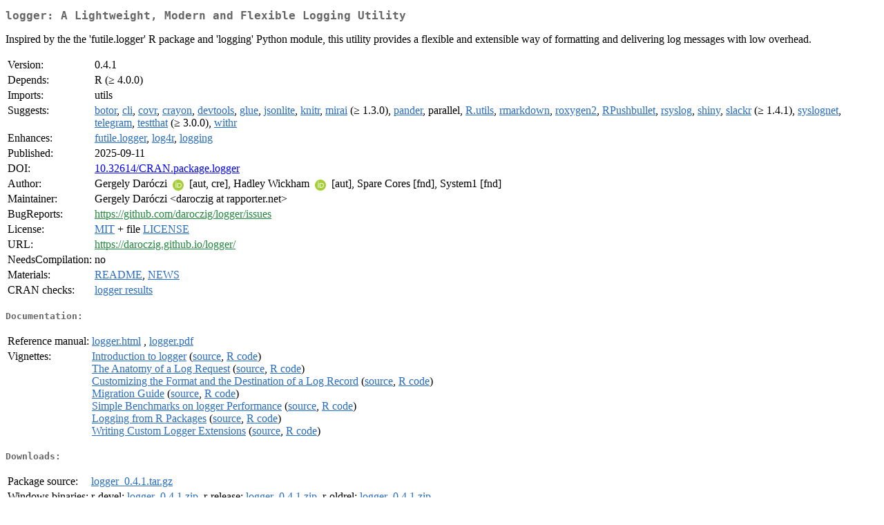

--- FILE ---
content_type: text/html
request_url: https://cran.rstudio.org/web/packages/logger/index.html
body_size: 2961
content:
<!DOCTYPE html>
<html>
<head>
<title>CRAN: Package logger</title>
<link rel="canonical" href="https://CRAN.R-project.org/package=logger"/>
<link rel="stylesheet" type="text/css" href="../../CRAN_web.css" />
<meta http-equiv="Content-Type" content="text/html; charset=utf-8" />
<meta name="viewport" content="width=device-width, initial-scale=1.0, user-scalable=yes"/>
<meta name="citation_title" content="A Lightweight, Modern and Flexible Logging Utility [R package logger version 0.4.1]" />
<meta name="citation_author1" content="Gergely Daróczi" />
<meta name="citation_author2" content="Hadley Wickham" />
<meta name="citation_publication_date" content="2025-09-11" />
<meta name="citation_public_url" content="https://CRAN.R-project.org/package=logger" />
<meta name="DC.identifier" content="https://CRAN.R-project.org/package=logger" />
<meta name="DC.publisher" content="Comprehensive R Archive Network (CRAN)" />
<meta name="twitter:card" content="summary" />
<meta property="og:title" content="logger: A Lightweight, Modern and Flexible Logging Utility" />
<meta property="og:description" content="Inspired by the the 'futile.logger' R package and 'logging' Python module, this utility provides a flexible and extensible way of formatting and delivering log messages with low overhead." />
<meta property="og:image" content="https://CRAN.R-project.org/CRANlogo.png" />
<meta property="og:type" content="website" />
<meta property="og:url" content="https://CRAN.R-project.org/package=logger" />
<style type="text/css">
  table td { vertical-align: top; }
</style>
</head>
<body>
<div class="container">
<h2>logger: A Lightweight, Modern and Flexible Logging Utility</h2>
<p>Inspired by the the 'futile.logger' R package and 'logging'
    Python module, this utility provides a flexible and extensible way of
    formatting and delivering log messages with low overhead.</p>
<table>
<tr>
<td>Version:</td>
<td>0.4.1</td>
</tr>
<tr>
<td>Depends:</td>
<td>R (&ge; 4.0.0)</td>
</tr>
<tr>
<td>Imports:</td>
<td>utils</td>
</tr>
<tr>
<td>Suggests:</td>
<td><a href="../botor/index.html"><span class="CRAN">botor</span></a>, <a href="../cli/index.html"><span class="CRAN">cli</span></a>, <a href="../covr/index.html"><span class="CRAN">covr</span></a>, <a href="../crayon/index.html"><span class="CRAN">crayon</span></a>, <a href="../devtools/index.html"><span class="CRAN">devtools</span></a>, <a href="../glue/index.html"><span class="CRAN">glue</span></a>, <a href="../jsonlite/index.html"><span class="CRAN">jsonlite</span></a>, <a href="../knitr/index.html"><span class="CRAN">knitr</span></a>, <a href="../mirai/index.html"><span class="CRAN">mirai</span></a> (&ge; 1.3.0), <a href="../pander/index.html"><span class="CRAN">pander</span></a>, parallel, <a href="../R.utils/index.html"><span class="CRAN">R.utils</span></a>, <a href="../rmarkdown/index.html"><span class="CRAN">rmarkdown</span></a>, <a href="../roxygen2/index.html"><span class="CRAN">roxygen2</span></a>, <a href="../RPushbullet/index.html"><span class="CRAN">RPushbullet</span></a>, <a href="../rsyslog/index.html"><span class="CRAN">rsyslog</span></a>, <a href="../shiny/index.html"><span class="CRAN">shiny</span></a>, <a href="../slackr/index.html"><span class="CRAN">slackr</span></a> (&ge; 1.4.1), <a href="../syslognet/index.html"><span class="CRAN">syslognet</span></a>, <a href="../telegram/index.html"><span class="CRAN">telegram</span></a>, <a href="../testthat/index.html"><span class="CRAN">testthat</span></a> (&ge; 3.0.0), <a href="../withr/index.html"><span class="CRAN">withr</span></a></td>
</tr>
<tr>
<td>Enhances:</td>
<td><a href="../futile.logger/index.html"><span class="CRAN">futile.logger</span></a>, <a href="../log4r/index.html"><span class="CRAN">log4r</span></a>, <a href="../logging/index.html"><span class="CRAN">logging</span></a></td>
</tr>
<tr>
<td>Published:</td>
<td>2025-09-11</td>
</tr>
<tr>
<td>DOI:</td>
<td><a href="https://doi.org/10.32614/CRAN.package.logger">10.32614/CRAN.package.logger</a></td>
</tr>
<tr>
<td>Author:</td>
<td>Gergely Daróczi <a href="https://orcid.org/0000-0003-3149-8537" target="_top"><img alt="ORCID iD" src="../../orcid.svg" style="width:16px; height:16px; margin-left:4px; margin-right:4px; vertical-align:middle" /></a>
    [aut, cre],
  Hadley Wickham <a href="https://orcid.org/0000-0003-4757-117X" target="_top"><img alt="ORCID iD" src="../../orcid.svg" style="width:16px; height:16px; margin-left:4px; margin-right:4px; vertical-align:middle" /></a>
    [aut],
  Spare Cores [fnd],
  System1 [fnd]</td>
</tr>
<tr>
<td>Maintainer:</td>
<td>Gergely Daróczi  &#x3c;&#x64;&#x61;&#x72;&#x6f;&#x63;&#x7a;&#x69;&#x67;&#x20;&#x61;&#x74;&#x20;&#x72;&#x61;&#x70;&#x70;&#x6f;&#x72;&#x74;&#x65;&#x72;&#x2e;&#x6e;&#x65;&#x74;&#x3e;</td>
</tr>
<tr>
<td>BugReports:</td>
<td><a href="https://github.com/daroczig/logger/issues" target="_top"><span class="GitHub">https://github.com/daroczig/logger/issues</span></a></td>
</tr>
<tr>
<td>License:</td>
<td><a href="../../licenses/MIT"><span class="CRAN">MIT</span></a> + file <a href="LICENSE"><span class="CRAN">LICENSE</span></a></td>
</tr>
<tr>
<td>URL:</td>
<td><a href="https://daroczig.github.io/logger/" target="_top"><span class="GitHub">https://daroczig.github.io/logger/</span></a></td>
</tr>
<tr>
<td>NeedsCompilation:</td>
<td>no</td>
</tr>
<tr>
<td>Materials:</td>
<td><a href="readme/README.html"><span class="CRAN">README</span></a>, <a href="news/news.html"><span class="CRAN">NEWS</span></a> </td>
</tr>
<tr>
<td>CRAN&nbsp;checks:</td>
<td><a href="../../checks/check_results_logger.html"><span class="CRAN">logger results</span></a></td>
</tr>
</table>
<h4>Documentation:</h4>
<table>
<tr>
<td>Reference&nbsp;manual:</td>
<td>
 <a href="refman/logger.html"><span class="CRAN">logger.html</span></a> ,  <a href="logger.pdf"><span class="CRAN">logger.pdf</span></a> 
</td>
</tr>
<tr>
<td>Vignettes:</td>
<td>
<a href="vignettes/Intro.html"><span class="CRAN">Introduction to logger</span></a> (<a href="vignettes/Intro.Rmd" type="text/plain; charset=utf-8"><span class="CRAN">source</span></a>, <a href="vignettes/Intro.R" type="text/plain; charset=utf-8"><span class="CRAN">R code</span></a>)<br/>
<a href="vignettes/anatomy.html"><span class="CRAN">The Anatomy of a Log Request</span></a> (<a href="vignettes/anatomy.Rmd" type="text/plain; charset=utf-8"><span class="CRAN">source</span></a>, <a href="vignettes/anatomy.R" type="text/plain; charset=utf-8"><span class="CRAN">R code</span></a>)<br/>
<a href="vignettes/customize_logger.html"><span class="CRAN">Customizing the Format and the Destination of a Log Record</span></a> (<a href="vignettes/customize_logger.Rmd" type="text/plain; charset=utf-8"><span class="CRAN">source</span></a>, <a href="vignettes/customize_logger.R" type="text/plain; charset=utf-8"><span class="CRAN">R code</span></a>)<br/>
<a href="vignettes/migration.html"><span class="CRAN">Migration Guide</span></a> (<a href="vignettes/migration.Rmd" type="text/plain; charset=utf-8"><span class="CRAN">source</span></a>, <a href="vignettes/migration.R" type="text/plain; charset=utf-8"><span class="CRAN">R code</span></a>)<br/>
<a href="vignettes/performance.html"><span class="CRAN">Simple Benchmarks on logger Performance</span></a> (<a href="vignettes/performance.Rmd" type="text/plain; charset=utf-8"><span class="CRAN">source</span></a>, <a href="vignettes/performance.R" type="text/plain; charset=utf-8"><span class="CRAN">R code</span></a>)<br/>
<a href="vignettes/r_packages.html"><span class="CRAN">Logging from R Packages</span></a> (<a href="vignettes/r_packages.Rmd" type="text/plain; charset=utf-8"><span class="CRAN">source</span></a>, <a href="vignettes/r_packages.R" type="text/plain; charset=utf-8"><span class="CRAN">R code</span></a>)<br/>
<a href="vignettes/write_custom_extensions.html"><span class="CRAN">Writing Custom Logger Extensions</span></a> (<a href="vignettes/write_custom_extensions.Rmd" type="text/plain; charset=utf-8"><span class="CRAN">source</span></a>, <a href="vignettes/write_custom_extensions.R" type="text/plain; charset=utf-8"><span class="CRAN">R code</span></a>)<br/>
</td>
</tr>
</table>
<h4>Downloads:</h4>
<table>
<tr>
<td> Package&nbsp;source: </td>
<td> <a href="../../../src/contrib/logger_0.4.1.tar.gz"> <span class="CRAN"> logger_0.4.1.tar.gz </span> </a> </td>
</tr>
<tr>
<td> Windows&nbsp;binaries: </td>
<td> r-devel: <a href="../../../bin/windows/contrib/4.6/logger_0.4.1.zip"><span class="CRAN">logger_0.4.1.zip</span></a>, r-release: <a href="../../../bin/windows/contrib/4.5/logger_0.4.1.zip"><span class="CRAN">logger_0.4.1.zip</span></a>, r-oldrel: <a href="../../../bin/windows/contrib/4.4/logger_0.4.1.zip"><span class="CRAN">logger_0.4.1.zip</span></a> </td>
</tr>
<tr>
<td> macOS&nbsp;binaries: </td>
<td> r-release (arm64): <a href="../../../bin/macosx/big-sur-arm64/contrib/4.5/logger_0.4.1.tgz"><span class="CRAN">logger_0.4.1.tgz</span></a>, r-oldrel (arm64): <a href="../../../bin/macosx/big-sur-arm64/contrib/4.4/logger_0.4.1.tgz"><span class="CRAN">logger_0.4.1.tgz</span></a>, r-release (x86_64): <a href="../../../bin/macosx/big-sur-x86_64/contrib/4.5/logger_0.4.1.tgz"><span class="CRAN">logger_0.4.1.tgz</span></a>, r-oldrel (x86_64): <a href="../../../bin/macosx/big-sur-x86_64/contrib/4.4/logger_0.4.1.tgz"><span class="CRAN">logger_0.4.1.tgz</span></a> </td>
</tr>
<tr>
<td> Old&nbsp;sources: </td>
<td> <a href="https://CRAN.R-project.org/src/contrib/Archive/logger"> <span class="CRAN"> logger archive </span> </a> </td>
</tr>
</table>
<h4>Reverse dependencies:</h4>
<table>
<tr>
<td>Reverse&nbsp;depends:</td>
<td><a href="https://www.bioconductor.org/packages/release/bioc/html/sangeranalyseR.html" target="_top"><span class="BioC">sangeranalyseR</span></a></td>
</tr>
<tr>
<td>Reverse&nbsp;imports:</td>
<td><a href="../AWR.Kinesis/index.html"><span class="CRAN">AWR.Kinesis</span></a>, <a href="../azlogr/index.html"><span class="CRAN">azlogr</span></a>, <a href="../binancer/index.html"><span class="CRAN">binancer</span></a>, <a href="../botor/index.html"><span class="CRAN">botor</span></a>, <a href="../carts/index.html"><span class="CRAN">carts</span></a>, <a href="../CausalGPS/index.html"><span class="CRAN">CausalGPS</span></a>, <a href="../clockify/index.html"><span class="CRAN">clockify</span></a>, <a href="../colorSpec/index.html"><span class="CRAN">colorSpec</span></a>, <a href="../CRE/index.html"><span class="CRAN">CRE</span></a>, <a href="../DatastreamR/index.html"><span class="CRAN">DatastreamR</span></a>, <a href="../DIZtools/index.html"><span class="CRAN">DIZtools</span></a>, <a href="../eider/index.html"><span class="CRAN">eider</span></a>, <a href="../emayili/index.html"><span class="CRAN">emayili</span></a>, <a href="../fastadi/index.html"><span class="CRAN">fastadi</span></a>, <a href="../fbRads/index.html"><span class="CRAN">fbRads</span></a>, <a href="../filebin/index.html"><span class="CRAN">filebin</span></a>, <a href="../lambdr/index.html"><span class="CRAN">lambdr</span></a>, <a href="../maestro/index.html"><span class="CRAN">maestro</span></a>, <a href="../MazamaCoreUtils/index.html"><span class="CRAN">MazamaCoreUtils</span></a>, <a href="../munsellinterpol/index.html"><span class="CRAN">munsellinterpol</span></a>, <a href="../NGCHM/index.html"><span class="CRAN">NGCHM</span></a>, <a href="../numbat/index.html"><span class="CRAN">numbat</span></a>, <a href="https://www.bioconductor.org/packages/release/bioc/html/OmnipathR.html" target="_top"><span class="BioC">OmnipathR</span></a>, <a href="../PACVr/index.html"><span class="CRAN">PACVr</span></a>, <a href="../polarzonoid/index.html"><span class="CRAN">polarzonoid</span></a>, <a href="../predictsr/index.html"><span class="CRAN">predictsr</span></a>, <a href="../ravepipeline/index.html"><span class="CRAN">ravepipeline</span></a>, <a href="../rcldf/index.html"><span class="CRAN">rcldf</span></a>, <a href="../rebib/index.html"><span class="CRAN">rebib</span></a>, <a href="https://www.bioconductor.org/packages/release/bioc/html/RedisParam.html" target="_top"><span class="BioC">RedisParam</span></a>, <a href="../RelimpPCR/index.html"><span class="CRAN">RelimpPCR</span></a>, <a href="../REXoplanets/index.html"><span class="CRAN">REXoplanets</span></a>, <a href="../rhino/index.html"><span class="CRAN">rhino</span></a>, <a href="https://www.bioconductor.org/packages/release/bioc/html/RMassBank.html" target="_top"><span class="BioC">RMassBank</span></a>, <a href="../Rthingsboard/index.html"><span class="CRAN">Rthingsboard</span></a>, <a href="https://www.bioconductor.org/packages/release/bioc/html/seahtrue.html" target="_top"><span class="BioC">seahtrue</span></a>, <a href="../shiny.react/index.html"><span class="CRAN">shiny.react</span></a>, <a href="../shiny.telemetry/index.html"><span class="CRAN">shiny.telemetry</span></a>, <a href="../SNPannotator/index.html"><span class="CRAN">SNPannotator</span></a>, <a href="../sourcoise/index.html"><span class="CRAN">sourcoise</span></a>, <a href="../spacesRGB/index.html"><span class="CRAN">spacesRGB</span></a>, <a href="../spacesXYZ/index.html"><span class="CRAN">spacesXYZ</span></a>, <a href="../teal/index.html"><span class="CRAN">teal</span></a>, <a href="../teal.logger/index.html"><span class="CRAN">teal.logger</span></a>, <a href="../teal.slice/index.html"><span class="CRAN">teal.slice</span></a>, <a href="../teal.transform/index.html"><span class="CRAN">teal.transform</span></a>, <a href="../texor/index.html"><span class="CRAN">texor</span></a>, <a href="../tinyshinyserver/index.html"><span class="CRAN">tinyshinyserver</span></a>, <a href="../tndata/index.html"><span class="CRAN">tndata</span></a>, <a href="../verdata/index.html"><span class="CRAN">verdata</span></a>, <a href="https://www.bioconductor.org/packages/release/bioc/html/wppi.html" target="_top"><span class="BioC">wppi</span></a>, <a href="../zonohedra/index.html"><span class="CRAN">zonohedra</span></a></td>
</tr>
<tr>
<td>Reverse&nbsp;suggests:</td>
<td><a href="../aNCA/index.html"><span class="CRAN">aNCA</span></a>, <a href="../dynConfiR/index.html"><span class="CRAN">dynConfiR</span></a>, <a href="../fiery/index.html"><span class="CRAN">fiery</span></a>, <a href="../log4r/index.html"><span class="CRAN">log4r</span></a>, <a href="../osfr/index.html"><span class="CRAN">osfr</span></a>, <a href="../pander/index.html"><span class="CRAN">pander</span></a>, <a href="../path.chain/index.html"><span class="CRAN">path.chain</span></a>, <a href="../shidashi/index.html"><span class="CRAN">shidashi</span></a>, <a href="../teal.modules.clinical/index.html"><span class="CRAN">teal.modules.clinical</span></a>, <a href="../teal.modules.general/index.html"><span class="CRAN">teal.modules.general</span></a></td>
</tr>
</table>
<h4>Linking:</h4>
<p>Please use the canonical form
<a href="https://CRAN.R-project.org/package=logger"><span class="CRAN"><samp>https://CRAN.R-project.org/package=logger</samp></span></a>
to link to this page.</p>
</div>
</body>
</html>
